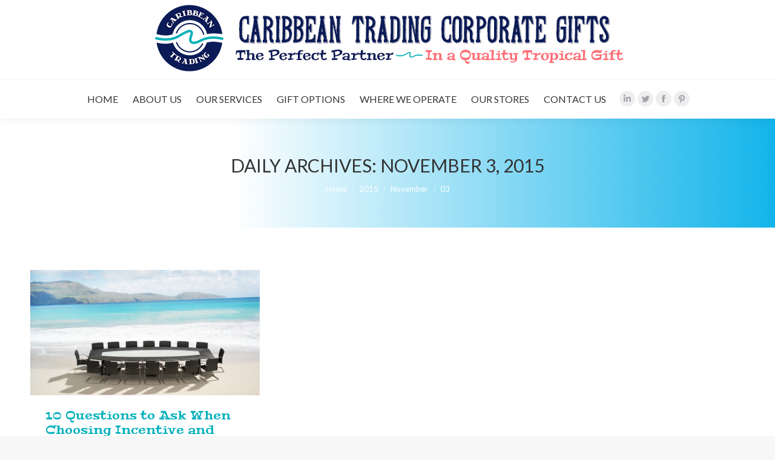

--- FILE ---
content_type: text/html; charset=UTF-8
request_url: https://caribbeantradingcorporategifts.com/2015/11/03/
body_size: 11122
content:
<!DOCTYPE html>
<!--[if !(IE 6) | !(IE 7) | !(IE 8)  ]><!-->
<html lang="en-US" class="no-js">
<!--<![endif]-->
<head>
	<meta charset="UTF-8" />
		<meta name="viewport" content="width=device-width, initial-scale=1, maximum-scale=1, user-scalable=0">
		<meta name="theme-color" content="#ff6c74"/>	<link rel="profile" href="https://gmpg.org/xfn/11" />
	        <script type="text/javascript">
            if (/Android|webOS|iPhone|iPad|iPod|BlackBerry|IEMobile|Opera Mini/i.test(navigator.userAgent)) {
                var originalAddEventListener = EventTarget.prototype.addEventListener,
                    oldWidth = window.innerWidth;

                EventTarget.prototype.addEventListener = function (eventName, eventHandler, useCapture) {
                    if (eventName === "resize") {
                        originalAddEventListener.call(this, eventName, function (event) {
                            if (oldWidth === window.innerWidth) {
                                return;
                            }
                            else if (oldWidth !== window.innerWidth) {
                                oldWidth = window.innerWidth;
                            }
                            if (eventHandler.handleEvent) {
                                eventHandler.handleEvent.call(this, event);
                            }
                            else {
                                eventHandler.call(this, event);
                            };
                        }, useCapture);
                    }
                    else {
                        originalAddEventListener.call(this, eventName, eventHandler, useCapture);
                    };
                };
            };
        </script>
		<meta name='robots' content='noindex, follow' />

	<!-- This site is optimized with the Yoast SEO plugin v17.9 - https://yoast.com/wordpress/plugins/seo/ -->
	<title>November 3, 2015 | Caribbean Trading Corporate Gifts</title>
	<meta property="og:locale" content="en_US" />
	<meta property="og:type" content="website" />
	<meta property="og:title" content="November 3, 2015 | Caribbean Trading Corporate Gifts" />
	<meta property="og:url" content="https://caribbeantradingcorporategifts.com/2015/11/03/" />
	<meta property="og:site_name" content="Caribbean Trading Corporate Gifts" />
	<meta name="twitter:card" content="summary" />
	<meta name="twitter:site" content="@CTCBusiness" />
	<script type="application/ld+json" class="yoast-schema-graph">{"@context":"https://schema.org","@graph":[{"@type":"Organization","@id":"https://caribbeantradingcorporategifts.com/#organization","name":"Caribbean Trading Company","url":"https://caribbeantradingcorporategifts.com/","sameAs":["https://www.facebook.com/CaribbeanTrading/","http://www.linkedin.com/company/caribbean-trading-company","https://www.pinterest.com/caribbeantradin/","https://twitter.com/CTCBusiness"],"logo":{"@type":"ImageObject","@id":"https://caribbeantradingcorporategifts.com/#logo","inLanguage":"en-US","url":"https://caribbeantradingcorporategifts.com/wp-content/uploads/2015/11/logo-new.jpg","contentUrl":"https://caribbeantradingcorporategifts.com/wp-content/uploads/2015/11/logo-new.jpg","width":826,"height":115,"caption":"Caribbean Trading Company"},"image":{"@id":"https://caribbeantradingcorporategifts.com/#logo"}},{"@type":"WebSite","@id":"https://caribbeantradingcorporategifts.com/#website","url":"https://caribbeantradingcorporategifts.com/","name":"Caribbean Trading Corporate Gifts","description":"","publisher":{"@id":"https://caribbeantradingcorporategifts.com/#organization"},"potentialAction":[{"@type":"SearchAction","target":{"@type":"EntryPoint","urlTemplate":"https://caribbeantradingcorporategifts.com/?s={search_term_string}"},"query-input":"required name=search_term_string"}],"inLanguage":"en-US"},{"@type":"CollectionPage","@id":"https://caribbeantradingcorporategifts.com/2015/11/03/#webpage","url":"https://caribbeantradingcorporategifts.com/2015/11/03/","name":"November 3, 2015 | Caribbean Trading Corporate Gifts","isPartOf":{"@id":"https://caribbeantradingcorporategifts.com/#website"},"breadcrumb":{"@id":"https://caribbeantradingcorporategifts.com/2015/11/03/#breadcrumb"},"inLanguage":"en-US","potentialAction":[{"@type":"ReadAction","target":["https://caribbeantradingcorporategifts.com/2015/11/03/"]}]},{"@type":"BreadcrumbList","@id":"https://caribbeantradingcorporategifts.com/2015/11/03/#breadcrumb","itemListElement":[{"@type":"ListItem","position":1,"name":"Home","item":"https://caribbeantradingcorporategifts.com/"},{"@type":"ListItem","position":2,"name":"Archives for November 3, 2015"}]}]}</script>
	<!-- / Yoast SEO plugin. -->


<script type='application/javascript'>console.log('PixelYourSite Free version 8.2.15');</script>
<link rel='dns-prefetch' href='//fonts.googleapis.com' />
<link rel='dns-prefetch' href='//s.w.org' />
<link rel="alternate" type="application/rss+xml" title="Caribbean Trading Corporate Gifts &raquo; Feed" href="https://caribbeantradingcorporategifts.com/feed/" />
<link rel="alternate" type="application/rss+xml" title="Caribbean Trading Corporate Gifts &raquo; Comments Feed" href="https://caribbeantradingcorporategifts.com/comments/feed/" />
		<script type="text/javascript">
			window._wpemojiSettings = {"baseUrl":"https:\/\/s.w.org\/images\/core\/emoji\/13.1.0\/72x72\/","ext":".png","svgUrl":"https:\/\/s.w.org\/images\/core\/emoji\/13.1.0\/svg\/","svgExt":".svg","source":{"concatemoji":"https:\/\/caribbeantradingcorporategifts.com\/wp-includes\/js\/wp-emoji-release.min.js?ver=5.8.12"}};
			!function(e,a,t){var n,r,o,i=a.createElement("canvas"),p=i.getContext&&i.getContext("2d");function s(e,t){var a=String.fromCharCode;p.clearRect(0,0,i.width,i.height),p.fillText(a.apply(this,e),0,0);e=i.toDataURL();return p.clearRect(0,0,i.width,i.height),p.fillText(a.apply(this,t),0,0),e===i.toDataURL()}function c(e){var t=a.createElement("script");t.src=e,t.defer=t.type="text/javascript",a.getElementsByTagName("head")[0].appendChild(t)}for(o=Array("flag","emoji"),t.supports={everything:!0,everythingExceptFlag:!0},r=0;r<o.length;r++)t.supports[o[r]]=function(e){if(!p||!p.fillText)return!1;switch(p.textBaseline="top",p.font="600 32px Arial",e){case"flag":return s([127987,65039,8205,9895,65039],[127987,65039,8203,9895,65039])?!1:!s([55356,56826,55356,56819],[55356,56826,8203,55356,56819])&&!s([55356,57332,56128,56423,56128,56418,56128,56421,56128,56430,56128,56423,56128,56447],[55356,57332,8203,56128,56423,8203,56128,56418,8203,56128,56421,8203,56128,56430,8203,56128,56423,8203,56128,56447]);case"emoji":return!s([10084,65039,8205,55357,56613],[10084,65039,8203,55357,56613])}return!1}(o[r]),t.supports.everything=t.supports.everything&&t.supports[o[r]],"flag"!==o[r]&&(t.supports.everythingExceptFlag=t.supports.everythingExceptFlag&&t.supports[o[r]]);t.supports.everythingExceptFlag=t.supports.everythingExceptFlag&&!t.supports.flag,t.DOMReady=!1,t.readyCallback=function(){t.DOMReady=!0},t.supports.everything||(n=function(){t.readyCallback()},a.addEventListener?(a.addEventListener("DOMContentLoaded",n,!1),e.addEventListener("load",n,!1)):(e.attachEvent("onload",n),a.attachEvent("onreadystatechange",function(){"complete"===a.readyState&&t.readyCallback()})),(n=t.source||{}).concatemoji?c(n.concatemoji):n.wpemoji&&n.twemoji&&(c(n.twemoji),c(n.wpemoji)))}(window,document,window._wpemojiSettings);
		</script>
		<style type="text/css">
img.wp-smiley,
img.emoji {
	display: inline !important;
	border: none !important;
	box-shadow: none !important;
	height: 1em !important;
	width: 1em !important;
	margin: 0 .07em !important;
	vertical-align: -0.1em !important;
	background: none !important;
	padding: 0 !important;
}
</style>
	<link rel='stylesheet' id='validate-engine-css-css'  href='https://caribbeantradingcorporategifts.com/wp-content/plugins/wysija-newsletters/css/validationEngine.jquery.css?ver=2.19' type='text/css' media='all' />
<link rel='stylesheet' id='wp-block-library-css'  href='https://caribbeantradingcorporategifts.com/wp-includes/css/dist/block-library/style.min.css?ver=5.8.12' type='text/css' media='all' />
<style id='wp-block-library-theme-inline-css' type='text/css'>
#start-resizable-editor-section{display:none}.wp-block-audio figcaption{color:#555;font-size:13px;text-align:center}.is-dark-theme .wp-block-audio figcaption{color:hsla(0,0%,100%,.65)}.wp-block-code{font-family:Menlo,Consolas,monaco,monospace;color:#1e1e1e;padding:.8em 1em;border:1px solid #ddd;border-radius:4px}.wp-block-embed figcaption{color:#555;font-size:13px;text-align:center}.is-dark-theme .wp-block-embed figcaption{color:hsla(0,0%,100%,.65)}.blocks-gallery-caption{color:#555;font-size:13px;text-align:center}.is-dark-theme .blocks-gallery-caption{color:hsla(0,0%,100%,.65)}.wp-block-image figcaption{color:#555;font-size:13px;text-align:center}.is-dark-theme .wp-block-image figcaption{color:hsla(0,0%,100%,.65)}.wp-block-pullquote{border-top:4px solid;border-bottom:4px solid;margin-bottom:1.75em;color:currentColor}.wp-block-pullquote__citation,.wp-block-pullquote cite,.wp-block-pullquote footer{color:currentColor;text-transform:uppercase;font-size:.8125em;font-style:normal}.wp-block-quote{border-left:.25em solid;margin:0 0 1.75em;padding-left:1em}.wp-block-quote cite,.wp-block-quote footer{color:currentColor;font-size:.8125em;position:relative;font-style:normal}.wp-block-quote.has-text-align-right{border-left:none;border-right:.25em solid;padding-left:0;padding-right:1em}.wp-block-quote.has-text-align-center{border:none;padding-left:0}.wp-block-quote.is-large,.wp-block-quote.is-style-large{border:none}.wp-block-search .wp-block-search__label{font-weight:700}.wp-block-group.has-background{padding:1.25em 2.375em;margin-top:0;margin-bottom:0}.wp-block-separator{border:none;border-bottom:2px solid;margin-left:auto;margin-right:auto;opacity:.4}.wp-block-separator:not(.is-style-wide):not(.is-style-dots){width:100px}.wp-block-separator.has-background:not(.is-style-dots){border-bottom:none;height:1px}.wp-block-separator.has-background:not(.is-style-wide):not(.is-style-dots){height:2px}.wp-block-table thead{border-bottom:3px solid}.wp-block-table tfoot{border-top:3px solid}.wp-block-table td,.wp-block-table th{padding:.5em;border:1px solid;word-break:normal}.wp-block-table figcaption{color:#555;font-size:13px;text-align:center}.is-dark-theme .wp-block-table figcaption{color:hsla(0,0%,100%,.65)}.wp-block-video figcaption{color:#555;font-size:13px;text-align:center}.is-dark-theme .wp-block-video figcaption{color:hsla(0,0%,100%,.65)}.wp-block-template-part.has-background{padding:1.25em 2.375em;margin-top:0;margin-bottom:0}#end-resizable-editor-section{display:none}
</style>
<link rel='stylesheet' id='contact-form-7-css'  href='https://caribbeantradingcorporategifts.com/wp-content/plugins/contact-form-7/includes/css/styles.css?ver=5.5.3' type='text/css' media='all' />
<style id='contact-form-7-inline-css' type='text/css'>
.wpcf7 .wpcf7-recaptcha iframe {margin-bottom: 0;}.wpcf7 .wpcf7-recaptcha[data-align="center"] > div {margin: 0 auto;}.wpcf7 .wpcf7-recaptcha[data-align="right"] > div {margin: 0 0 0 auto;}
</style>
<link rel='stylesheet' id='cf7msm_styles-css'  href='https://caribbeantradingcorporategifts.com/wp-content/plugins/contact-form-7-multi-step-module/resources/cf7msm.css?ver=4.1.9' type='text/css' media='all' />
<link rel='stylesheet' id='master-accordion-css'  href='https://caribbeantradingcorporategifts.com/wp-content/plugins/wp-awesome-faq/assets/css/master-accordion.css?ver=4.1.7' type='text/css' media='all' />
<link rel='stylesheet' id='wordpress-popular-posts-css-css'  href='https://caribbeantradingcorporategifts.com/wp-content/plugins/wordpress-popular-posts/assets/css/wpp.css?ver=5.5.1' type='text/css' media='all' />
<link rel='stylesheet' id='the7-Defaults-css'  href='https://caribbeantradingcorporategifts.com/wp-content/uploads/smile_fonts/Defaults/Defaults.css?ver=5.8.12' type='text/css' media='all' />
<link rel='stylesheet' id='dt-web-fonts-css'  href='https://fonts.googleapis.com/css?family=Roboto:400,500,600,700%7COpen+Sans:400,600,700%7CLato:400,600,700%7CCabin:400,600,700%7CPeralta:400,600,700' type='text/css' media='all' />
<link rel='stylesheet' id='dt-main-css'  href='https://caribbeantradingcorporategifts.com/wp-content/themes/dt-the7/css/main.min.css?ver=10.3.0' type='text/css' media='all' />
<link rel='stylesheet' id='the7-font-css'  href='https://caribbeantradingcorporategifts.com/wp-content/themes/dt-the7/fonts/icomoon-the7-font/icomoon-the7-font.min.css?ver=10.3.0' type='text/css' media='all' />
<link rel='stylesheet' id='the7-awesome-fonts-css'  href='https://caribbeantradingcorporategifts.com/wp-content/themes/dt-the7/fonts/FontAwesome/css/all.min.css?ver=10.3.0' type='text/css' media='all' />
<link rel='stylesheet' id='the7-awesome-fonts-back-css'  href='https://caribbeantradingcorporategifts.com/wp-content/themes/dt-the7/fonts/FontAwesome/back-compat.min.css?ver=10.3.0' type='text/css' media='all' />
<link rel='stylesheet' id='the7-custom-scrollbar-css'  href='https://caribbeantradingcorporategifts.com/wp-content/themes/dt-the7/lib/custom-scrollbar/custom-scrollbar.min.css?ver=10.3.0' type='text/css' media='all' />
<link rel='stylesheet' id='the7-wpbakery-css'  href='https://caribbeantradingcorporategifts.com/wp-content/themes/dt-the7/css/wpbakery.min.css?ver=10.3.0' type='text/css' media='all' />
<link rel='stylesheet' id='the7-core-css'  href='https://caribbeantradingcorporategifts.com/wp-content/plugins/dt-the7-core/assets/css/post-type.min.css?ver=2.5.8' type='text/css' media='all' />
<link rel='stylesheet' id='the7-css-vars-css'  href='https://caribbeantradingcorporategifts.com/wp-content/uploads/the7-css/css-vars.css?ver=c788eccc3f59' type='text/css' media='all' />
<link rel='stylesheet' id='dt-custom-css'  href='https://caribbeantradingcorporategifts.com/wp-content/uploads/the7-css/custom.css?ver=c788eccc3f59' type='text/css' media='all' />
<link rel='stylesheet' id='dt-media-css'  href='https://caribbeantradingcorporategifts.com/wp-content/uploads/the7-css/media.css?ver=c788eccc3f59' type='text/css' media='all' />
<link rel='stylesheet' id='the7-mega-menu-css'  href='https://caribbeantradingcorporategifts.com/wp-content/uploads/the7-css/mega-menu.css?ver=c788eccc3f59' type='text/css' media='all' />
<link rel='stylesheet' id='the7-elements-albums-portfolio-css'  href='https://caribbeantradingcorporategifts.com/wp-content/uploads/the7-css/the7-elements-albums-portfolio.css?ver=c788eccc3f59' type='text/css' media='all' />
<link rel='stylesheet' id='the7-elements-css'  href='https://caribbeantradingcorporategifts.com/wp-content/uploads/the7-css/post-type-dynamic.css?ver=c788eccc3f59' type='text/css' media='all' />
<link rel='stylesheet' id='style-css'  href='https://caribbeantradingcorporategifts.com/wp-content/themes/caribbean-gifts/style.css?ver=10.3.0' type='text/css' media='all' />
<link rel='stylesheet' id='the7-elementor-global-css'  href='https://caribbeantradingcorporategifts.com/wp-content/themes/dt-the7/css/compatibility/elementor/elementor-global.min.css?ver=10.3.0' type='text/css' media='all' />
<script type='text/javascript' src='https://caribbeantradingcorporategifts.com/wp-includes/js/jquery/jquery.min.js?ver=3.6.0' id='jquery-core-js'></script>
<script type='text/javascript' src='https://caribbeantradingcorporategifts.com/wp-includes/js/jquery/jquery-migrate.min.js?ver=3.3.2' id='jquery-migrate-js'></script>
<script type='text/javascript' src='https://caribbeantradingcorporategifts.com/wp-content/plugins/revslider/public/assets/js/rbtools.min.js?ver=6.5.12' async id='tp-tools-js'></script>
<script type='text/javascript' src='https://caribbeantradingcorporategifts.com/wp-content/plugins/revslider/public/assets/js/rs6.min.js?ver=6.5.12' async id='revmin-js'></script>
<script type='application/json' id='wpp-json'>
{"sampling_active":0,"sampling_rate":100,"ajax_url":"https:\/\/caribbeantradingcorporategifts.com\/wp-json\/wordpress-popular-posts\/v1\/popular-posts","api_url":"https:\/\/caribbeantradingcorporategifts.com\/wp-json\/wordpress-popular-posts","ID":0,"token":"4c5e148d47","lang":0,"debug":0}
</script>
<script type='text/javascript' src='https://caribbeantradingcorporategifts.com/wp-content/plugins/wordpress-popular-posts/assets/js/wpp.min.js?ver=5.5.1' id='wpp-js-js'></script>
<script type='text/javascript' src='https://caribbeantradingcorporategifts.com/wp-content/plugins/pixelyoursite/dist/scripts/jquery.bind-first-0.2.3.min.js?ver=5.8.12' id='jquery-bind-first-js'></script>
<script type='text/javascript' src='https://caribbeantradingcorporategifts.com/wp-content/plugins/pixelyoursite/dist/scripts/js.cookie-2.1.3.min.js?ver=2.1.3' id='js-cookie-js'></script>
<script type='text/javascript' id='pys-js-extra'>
/* <![CDATA[ */
var pysOptions = {"staticEvents":{"facebook":{"init_event":[{"delay":0,"type":"static","name":"PageView","pixelIds":["723983217779163"],"params":{"post_category":"Corporate Gift Industry News","page_title":"10 Questions to Ask When Choosing Incentive and Corporate Giveaways Supplier","post_type":"post","post_id":1266,"plugin":"PixelYourSite","user_role":"guest","event_url":"caribbeantradingcorporategifts.com\/2015\/11\/03\/"},"e_id":"init_event","ids":[],"hasTimeWindow":false,"timeWindow":0,"eventID":"","woo_order":"","edd_order":""}]}},"dynamicEvents":{"signal_form":{"facebook":{"delay":0,"type":"dyn","name":"Signal","pixelIds":["723983217779163"],"params":{"event_action":"Form","page_title":"10 Questions to Ask When Choosing Incentive and Corporate Giveaways Supplier","post_type":"post","post_id":1266,"plugin":"PixelYourSite","user_role":"guest","event_url":"caribbeantradingcorporategifts.com\/2015\/11\/03\/"},"e_id":"signal_form","ids":[],"hasTimeWindow":false,"timeWindow":0,"eventID":"","woo_order":"","edd_order":""}},"signal_download":{"facebook":{"delay":0,"type":"dyn","name":"Signal","extensions":["doc","exe","js","pdf","ppt","tgz","zip","xls"],"pixelIds":["723983217779163"],"params":{"event_action":"Download","page_title":"10 Questions to Ask When Choosing Incentive and Corporate Giveaways Supplier","post_type":"post","post_id":1266,"plugin":"PixelYourSite","user_role":"guest","event_url":"caribbeantradingcorporategifts.com\/2015\/11\/03\/"},"e_id":"signal_download","ids":[],"hasTimeWindow":false,"timeWindow":0,"eventID":"","woo_order":"","edd_order":""}},"signal_comment":{"facebook":{"delay":0,"type":"dyn","name":"Signal","pixelIds":["723983217779163"],"params":{"event_action":"Comment","page_title":"10 Questions to Ask When Choosing Incentive and Corporate Giveaways Supplier","post_type":"post","post_id":1266,"plugin":"PixelYourSite","user_role":"guest","event_url":"caribbeantradingcorporategifts.com\/2015\/11\/03\/"},"e_id":"signal_comment","ids":[],"hasTimeWindow":false,"timeWindow":0,"eventID":"","woo_order":"","edd_order":""}}},"triggerEvents":[],"triggerEventTypes":[],"facebook":{"pixelIds":["723983217779163"],"advancedMatching":[],"removeMetadata":false,"contentParams":{"post_type":"post","post_id":1266,"content_name":"10 Questions to Ask When Choosing Incentive and Corporate Giveaways Supplier","tags":"","categories":"Corporate Gift Industry News"},"commentEventEnabled":true,"wooVariableAsSimple":false,"downloadEnabled":true,"formEventEnabled":true,"ajaxForServerEvent":true,"serverApiEnabled":false,"wooCRSendFromServer":false},"debug":"","siteUrl":"https:\/\/caribbeantradingcorporategifts.com","ajaxUrl":"https:\/\/caribbeantradingcorporategifts.com\/wp-admin\/admin-ajax.php","enable_remove_download_url_param":"1","gdpr":{"ajax_enabled":false,"all_disabled_by_api":false,"facebook_disabled_by_api":false,"analytics_disabled_by_api":false,"google_ads_disabled_by_api":false,"pinterest_disabled_by_api":false,"bing_disabled_by_api":false,"facebook_prior_consent_enabled":false,"analytics_prior_consent_enabled":true,"google_ads_prior_consent_enabled":null,"pinterest_prior_consent_enabled":true,"bing_prior_consent_enabled":true,"cookiebot_integration_enabled":false,"cookiebot_facebook_consent_category":"marketing","cookiebot_analytics_consent_category":"statistics","cookiebot_google_ads_consent_category":null,"cookiebot_pinterest_consent_category":"marketing","cookiebot_bing_consent_category":"marketing","consent_magic_integration_enabled":false,"real_cookie_banner_integration_enabled":false,"cookie_notice_integration_enabled":false,"cookie_law_info_integration_enabled":false},"edd":{"enabled":false},"woo":{"enabled":false}};
/* ]]> */
</script>
<script type='text/javascript' src='https://caribbeantradingcorporategifts.com/wp-content/plugins/pixelyoursite/dist/scripts/public.js?ver=8.2.15' id='pys-js'></script>
<script type='text/javascript' id='dt-above-fold-js-extra'>
/* <![CDATA[ */
var dtLocal = {"themeUrl":"https:\/\/caribbeantradingcorporategifts.com\/wp-content\/themes\/dt-the7","passText":"To view this protected post, enter the password below:","moreButtonText":{"loading":"Loading...","loadMore":"Load more"},"postID":"1266","ajaxurl":"https:\/\/caribbeantradingcorporategifts.com\/wp-admin\/admin-ajax.php","REST":{"baseUrl":"https:\/\/caribbeantradingcorporategifts.com\/wp-json\/the7\/v1","endpoints":{"sendMail":"\/send-mail"}},"contactMessages":{"required":"One or more fields have an error. Please check and try again.","terms":"Please accept the privacy policy.","fillTheCaptchaError":"Please, fill the captcha."},"captchaSiteKey":"","ajaxNonce":"0ff6aa1311","pageData":{"type":"archive","template":"archive","layout":"masonry"},"themeSettings":{"smoothScroll":"off","lazyLoading":false,"accentColor":{"mode":"solid","color":"#ff6c74"},"desktopHeader":{"height":180},"ToggleCaptionEnabled":"disabled","ToggleCaption":"Navigation","floatingHeader":{"showAfter":94,"showMenu":true,"height":60,"logo":{"showLogo":true,"html":"<img class=\" preload-me\" src=\"https:\/\/caribbeantradingcorporategifts.com\/wp-content\/uploads\/2021\/04\/Drop-Down-Logo-1.jpg\" srcset=\"https:\/\/caribbeantradingcorporategifts.com\/wp-content\/uploads\/2021\/04\/Drop-Down-Logo-1.jpg 170w\" width=\"170\" height=\"168\"   sizes=\"170px\" alt=\"Caribbean Trading Corporate Gifts\" \/>","url":"https:\/\/caribbeantradingcorporategifts.com\/"}},"topLine":{"floatingTopLine":{"logo":{"showLogo":false,"html":""}}},"mobileHeader":{"firstSwitchPoint":990,"secondSwitchPoint":778,"firstSwitchPointHeight":90,"secondSwitchPointHeight":60,"mobileToggleCaptionEnabled":"disabled","mobileToggleCaption":"Menu"},"stickyMobileHeaderFirstSwitch":{"logo":{"html":"<img class=\" preload-me\" src=\"https:\/\/caribbeantradingcorporategifts.com\/wp-content\/uploads\/2021\/04\/Top-Logo-and-banner2.jpg\" srcset=\"https:\/\/caribbeantradingcorporategifts.com\/wp-content\/uploads\/2021\/04\/Top-Logo-and-banner2.jpg 793w\" width=\"793\" height=\"126\"   sizes=\"793px\" alt=\"Caribbean Trading Corporate Gifts\" \/>"}},"stickyMobileHeaderSecondSwitch":{"logo":{"html":"<img class=\" preload-me\" src=\"https:\/\/caribbeantradingcorporategifts.com\/wp-content\/uploads\/2021\/04\/Top-Logo-and-banner2.jpg\" srcset=\"https:\/\/caribbeantradingcorporategifts.com\/wp-content\/uploads\/2021\/04\/Top-Logo-and-banner2.jpg 793w\" width=\"793\" height=\"126\"   sizes=\"793px\" alt=\"Caribbean Trading Corporate Gifts\" \/>"}},"content":{"textColor":"#0b1b57","headerColor":"#02b0bb"},"sidebar":{"switchPoint":990},"boxedWidth":"1340px","stripes":{"stripe1":{"textColor":"#787d85","headerColor":"#3b3f4a"},"stripe2":{"textColor":"#8b9199","headerColor":"#ffffff"},"stripe3":{"textColor":"#ffffff","headerColor":"#ffffff"}}},"VCMobileScreenWidth":"768","elementor":{"settings":{"container_width":1140}}};
var dtShare = {"shareButtonText":{"facebook":"Share on Facebook","twitter":"Tweet","pinterest":"Pin it","linkedin":"Share on Linkedin","whatsapp":"Share on Whatsapp"},"overlayOpacity":"85"};
/* ]]> */
</script>
<script type='text/javascript' src='https://caribbeantradingcorporategifts.com/wp-content/themes/dt-the7/js/above-the-fold.min.js?ver=10.3.0' id='dt-above-fold-js'></script>
<link rel="EditURI" type="application/rsd+xml" title="RSD" href="https://caribbeantradingcorporategifts.com/xmlrpc.php?rsd" />
<link rel="wlwmanifest" type="application/wlwmanifest+xml" href="https://caribbeantradingcorporategifts.com/wp-includes/wlwmanifest.xml" /> 
<meta name="generator" content="WordPress 5.8.12" />
            <style id="wpp-loading-animation-styles">@-webkit-keyframes bgslide{from{background-position-x:0}to{background-position-x:-200%}}@keyframes bgslide{from{background-position-x:0}to{background-position-x:-200%}}.wpp-widget-placeholder,.wpp-widget-block-placeholder{margin:0 auto;width:60px;height:3px;background:#dd3737;background:linear-gradient(90deg,#dd3737 0%,#571313 10%,#dd3737 100%);background-size:200% auto;border-radius:3px;-webkit-animation:bgslide 1s infinite linear;animation:bgslide 1s infinite linear}</style>
            <meta name="generator" content="Powered by WPBakery Page Builder - drag and drop page builder for WordPress."/>
<meta name="generator" content="Powered by Slider Revolution 6.5.12 - responsive, Mobile-Friendly Slider Plugin for WordPress with comfortable drag and drop interface." />
<link rel="icon" href="https://caribbeantradingcorporategifts.com/wp-content/uploads/2021/04/favicon16.png" type="image/png" sizes="16x16"/><link rel="icon" href="https://caribbeantradingcorporategifts.com/wp-content/uploads/2021/04/favicon32.png" type="image/png" sizes="32x32"/><script>function setREVStartSize(e){
			//window.requestAnimationFrame(function() {
				window.RSIW = window.RSIW===undefined ? window.innerWidth : window.RSIW;
				window.RSIH = window.RSIH===undefined ? window.innerHeight : window.RSIH;
				try {
					var pw = document.getElementById(e.c).parentNode.offsetWidth,
						newh;
					pw = pw===0 || isNaN(pw) ? window.RSIW : pw;
					e.tabw = e.tabw===undefined ? 0 : parseInt(e.tabw);
					e.thumbw = e.thumbw===undefined ? 0 : parseInt(e.thumbw);
					e.tabh = e.tabh===undefined ? 0 : parseInt(e.tabh);
					e.thumbh = e.thumbh===undefined ? 0 : parseInt(e.thumbh);
					e.tabhide = e.tabhide===undefined ? 0 : parseInt(e.tabhide);
					e.thumbhide = e.thumbhide===undefined ? 0 : parseInt(e.thumbhide);
					e.mh = e.mh===undefined || e.mh=="" || e.mh==="auto" ? 0 : parseInt(e.mh,0);
					if(e.layout==="fullscreen" || e.l==="fullscreen")
						newh = Math.max(e.mh,window.RSIH);
					else{
						e.gw = Array.isArray(e.gw) ? e.gw : [e.gw];
						for (var i in e.rl) if (e.gw[i]===undefined || e.gw[i]===0) e.gw[i] = e.gw[i-1];
						e.gh = e.el===undefined || e.el==="" || (Array.isArray(e.el) && e.el.length==0)? e.gh : e.el;
						e.gh = Array.isArray(e.gh) ? e.gh : [e.gh];
						for (var i in e.rl) if (e.gh[i]===undefined || e.gh[i]===0) e.gh[i] = e.gh[i-1];
											
						var nl = new Array(e.rl.length),
							ix = 0,
							sl;
						e.tabw = e.tabhide>=pw ? 0 : e.tabw;
						e.thumbw = e.thumbhide>=pw ? 0 : e.thumbw;
						e.tabh = e.tabhide>=pw ? 0 : e.tabh;
						e.thumbh = e.thumbhide>=pw ? 0 : e.thumbh;
						for (var i in e.rl) nl[i] = e.rl[i]<window.RSIW ? 0 : e.rl[i];
						sl = nl[0];
						for (var i in nl) if (sl>nl[i] && nl[i]>0) { sl = nl[i]; ix=i;}
						var m = pw>(e.gw[ix]+e.tabw+e.thumbw) ? 1 : (pw-(e.tabw+e.thumbw)) / (e.gw[ix]);
						newh =  (e.gh[ix] * m) + (e.tabh + e.thumbh);
					}
					var el = document.getElementById(e.c);
					if (el!==null && el) el.style.height = newh+"px";
					el = document.getElementById(e.c+"_wrapper");
					if (el!==null && el) {
						el.style.height = newh+"px";
						el.style.display = "block";
					}
				} catch(e){
					console.log("Failure at Presize of Slider:" + e)
				}
			//});
		  };</script>
<noscript><style> .wpb_animate_when_almost_visible { opacity: 1; }</style></noscript></head>
<body id="the7-body" class="archive date wp-embed-responsive the7-core-ver-2.5.8 do-etfw master-accordion layout-masonry description-under-image dt-responsive-on right-mobile-menu-close-icon ouside-menu-close-icon mobile-hamburger-close-bg-enable mobile-hamburger-close-bg-hover-enable  fade-medium-mobile-menu-close-icon fade-medium-menu-close-icon srcset-enabled btn-flat custom-btn-color custom-btn-hover-color phantom-fade phantom-shadow-decoration phantom-custom-logo-on floating-mobile-menu-icon top-header first-switch-logo-left first-switch-menu-right second-switch-logo-left second-switch-menu-right right-mobile-menu layzr-loading-on no-avatars popup-message-style dt-fa-compatibility the7-ver-10.3.0 wpb-js-composer js-comp-ver-6.8.0 vc_responsive elementor-default elementor-kit-3758">
<!-- The7 10.3.0 -->

<div id="page" >
	<a class="skip-link screen-reader-text" href="#content">Skip to content</a>

<div class="masthead classic-header center full-width-line logo-center widgets full-height shadow-decoration shadow-mobile-header-decoration small-mobile-menu-icon mobile-menu-icon-bg-on mobile-menu-icon-hover-bg-on dt-parent-menu-clickable show-sub-menu-on-hover"  role="banner">

	<div class="top-bar line-content top-bar-empty">
	<div class="top-bar-bg" ></div>
	<div class="mini-widgets left-widgets"></div><div class="mini-widgets right-widgets"></div></div>

	<header class="header-bar">

		<div class="branding">
	<div id="site-title" class="assistive-text">Caribbean Trading Corporate Gifts</div>
	<div id="site-description" class="assistive-text"></div>
	<a class="" href="https://caribbeantradingcorporategifts.com/"><img class=" preload-me" src="https://caribbeantradingcorporategifts.com/wp-content/uploads/2021/04/Top-Logo-and-banner2.jpg" srcset="https://caribbeantradingcorporategifts.com/wp-content/uploads/2021/04/Top-Logo-and-banner2.jpg 793w" width="793" height="126"   sizes="793px" alt="Caribbean Trading Corporate Gifts" /></a><div class="mini-widgets"></div><div class="mini-widgets"></div></div>

		<nav class="navigation">

			<ul id="primary-menu" class="main-nav underline-decoration from-centre-line outside-item-remove-margin" role="menubar"><li class="menu-item menu-item-type-custom menu-item-object-custom menu-item-home menu-item-2065 first depth-0" role="presentation"><a href='https://caribbeantradingcorporategifts.com/' data-level='1' role="menuitem"><span class="menu-item-text"><span class="menu-text">Home</span></span></a></li> <li class="menu-item menu-item-type-post_type menu-item-object-page menu-item-2246 depth-0" role="presentation"><a href='https://caribbeantradingcorporategifts.com/about-us/' data-level='1' role="menuitem"><span class="menu-item-text"><span class="menu-text">About Us</span></span></a></li> <li class="menu-item menu-item-type-post_type menu-item-object-page menu-item-has-children menu-item-23 has-children depth-0" role="presentation"><a href='https://caribbeantradingcorporategifts.com/our-services-corporate-gifts-suppliers/' data-level='1' role="menuitem"><span class="menu-item-text"><span class="menu-text">Our Services</span></span></a><ul class="sub-nav hover-style-bg level-arrows-on" role="menubar"><li class="menu-item menu-item-type-post_type menu-item-object-page menu-item-2136 first depth-1" role="presentation"><a href='https://caribbeantradingcorporategifts.com/our-services-corporate-gifts-suppliers/' data-level='2' role="menuitem"><span class="menu-item-text"><span class="menu-text">Our Services</span></span></a></li> <li class="menu-item menu-item-type-post_type menu-item-object-page menu-item-763 depth-1" role="presentation"><a href='https://caribbeantradingcorporategifts.com/our-services-corporate-gifts-suppliers/faq-2/' data-level='2' role="menuitem"><span class="menu-item-text"><span class="menu-text">FAQ</span></span></a></li> <li class="menu-item menu-item-type-post_type menu-item-object-page menu-item-194 depth-1" role="presentation"><a href='https://caribbeantradingcorporategifts.com/our-services-corporate-gifts-suppliers/testimonial-2-gift-and-premium-company/' data-level='2' role="menuitem"><span class="menu-item-text"><span class="menu-text">Testimonials</span></span></a></li> </ul></li> <li class="menu-item menu-item-type-custom menu-item-object-custom menu-item-has-children menu-item-158 has-children depth-0" role="presentation"><a data-level='1' role="menuitem"><span class="menu-item-text"><span class="menu-text">Gift options</span></span></a><ul class="sub-nav hover-style-bg level-arrows-on" role="menubar"><li class="menu-item menu-item-type-post_type menu-item-object-dt_portfolio menu-item-2068 first depth-1" role="presentation"><a href='https://caribbeantradingcorporategifts.com/project/before-the-trip-teaser-gifts-corporate-promotions/' data-level='2' role="menuitem"><span class="menu-item-text"><span class="menu-text">Before the trip</span></span></a></li> <li class="menu-item menu-item-type-post_type menu-item-object-dt_portfolio menu-item-2067 depth-1" role="presentation"><a href='https://caribbeantradingcorporategifts.com/project/during-the-meeting-corporate-event-giveaways/' data-level='2' role="menuitem"><span class="menu-item-text"><span class="menu-text">During The Meeting</span></span></a></li> <li class="menu-item menu-item-type-post_type menu-item-object-dt_portfolio menu-item-2066 depth-1" role="presentation"><a href='https://caribbeantradingcorporategifts.com/project/after-the-meeting-employee-appreciation-gifts/' data-level='2' role="menuitem"><span class="menu-item-text"><span class="menu-text">After the Meeting</span></span></a></li> <li class="menu-item menu-item-type-post_type menu-item-object-dt_portfolio menu-item-2332 depth-1" role="presentation"><a href='https://caribbeantradingcorporategifts.com/project/interactive-gift-events-corporate-gifting-experiences/' data-level='2' role="menuitem"><span class="menu-item-text"><span class="menu-text">Interactive Gift Events</span></span></a></li> <li class="menu-item menu-item-type-post_type menu-item-object-dt_portfolio menu-item-2369 depth-1" role="presentation"><a href='https://caribbeantradingcorporategifts.com/project/caribbean-trading-brand-exclusive-corporate-gifts/' data-level='2' role="menuitem"><span class="menu-item-text"><span class="menu-text">Caribbean Trading Brand Exclusives</span></span></a></li> <li class="menu-item menu-item-type-post_type menu-item-object-dt_portfolio menu-item-2368 depth-1" role="presentation"><a href='https://caribbeantradingcorporategifts.com/project/personalized-logod-gifts-promotional-products-supplier/' data-level='2' role="menuitem"><span class="menu-item-text"><span class="menu-text">Personalized and Logo’d Gifts</span></span></a></li> </ul></li> <li class="menu-item menu-item-type-post_type menu-item-object-page menu-item-has-children menu-item-2802 has-children depth-0" role="presentation"><a href='https://caribbeantradingcorporategifts.com/where-we-operate-corporate-gift-ideas-for-employees/' data-level='1' role="menuitem"><span class="menu-item-text"><span class="menu-text">Where We Operate</span></span></a><ul class="sub-nav hover-style-bg level-arrows-on" role="menubar"><li class="menu-item menu-item-type-post_type menu-item-object-dt_portfolio menu-item-2416 first depth-1" role="presentation"><a href='https://caribbeantradingcorporategifts.com/project/aruba-corporate-gifts/' data-level='2' role="menuitem"><span class="menu-item-text"><span class="menu-text">Aruba</span></span></a></li> <li class="menu-item menu-item-type-post_type menu-item-object-dt_portfolio menu-item-2503 depth-1" role="presentation"><a href='https://caribbeantradingcorporategifts.com/project/bahamas-corporate-gifts/' data-level='2' role="menuitem"><span class="menu-item-text"><span class="menu-text">Bahamas</span></span></a></li> <li class="menu-item menu-item-type-post_type menu-item-object-dt_portfolio menu-item-2504 depth-1" role="presentation"><a href='https://caribbeantradingcorporategifts.com/project/british-virgin-islands-corproate-gifts/' data-level='2' role="menuitem"><span class="menu-item-text"><span class="menu-text">British Virgin Islands</span></span></a></li> <li class="menu-item menu-item-type-post_type menu-item-object-dt_portfolio menu-item-2505 depth-1" role="presentation"><a href='https://caribbeantradingcorporategifts.com/project/caribbean-cruises-corporate-gifts/' data-level='2' role="menuitem"><span class="menu-item-text"><span class="menu-text">Caribbean Cruises</span></span></a></li> <li class="menu-item menu-item-type-post_type menu-item-object-dt_portfolio menu-item-2506 depth-1" role="presentation"><a href='https://caribbeantradingcorporategifts.com/project/cayman-islands-corporate-gifts/' data-level='2' role="menuitem"><span class="menu-item-text"><span class="menu-text">Cayman Islands</span></span></a></li> <li class="menu-item menu-item-type-post_type menu-item-object-dt_portfolio menu-item-2507 depth-1" role="presentation"><a href='https://caribbeantradingcorporategifts.com/project/costa-rica-corproate-gifts/' data-level='2' role="menuitem"><span class="menu-item-text"><span class="menu-text">Costa Rica</span></span></a></li> <li class="menu-item menu-item-type-post_type menu-item-object-dt_portfolio menu-item-2508 depth-1" role="presentation"><a href='https://caribbeantradingcorporategifts.com/project/dominican-republic-corporate-gifts/' data-level='2' role="menuitem"><span class="menu-item-text"><span class="menu-text">Dominican Republic</span></span></a></li> <li class="menu-item menu-item-type-post_type menu-item-object-dt_portfolio menu-item-2509 depth-1" role="presentation"><a href='https://caribbeantradingcorporategifts.com/project/florida-corporate-gifts/' data-level='2' role="menuitem"><span class="menu-item-text"><span class="menu-text">Florida</span></span></a></li> <li class="menu-item menu-item-type-post_type menu-item-object-dt_portfolio menu-item-2510 depth-1" role="presentation"><a href='https://caribbeantradingcorporategifts.com/project/jamaica-corporate-gifts/' data-level='2' role="menuitem"><span class="menu-item-text"><span class="menu-text">Jamaica</span></span></a></li> <li class="menu-item menu-item-type-post_type menu-item-object-dt_portfolio menu-item-2511 depth-1" role="presentation"><a href='https://caribbeantradingcorporategifts.com/project/mexico-corporate-gifts/' data-level='2' role="menuitem"><span class="menu-item-text"><span class="menu-text">Mexico</span></span></a></li> <li class="menu-item menu-item-type-post_type menu-item-object-dt_portfolio menu-item-2512 depth-1" role="presentation"><a href='https://caribbeantradingcorporategifts.com/project/puerto-rico-corporate-gifts/' data-level='2' role="menuitem"><span class="menu-item-text"><span class="menu-text">Puerto Rico</span></span></a></li> <li class="menu-item menu-item-type-post_type menu-item-object-dt_portfolio menu-item-2513 depth-1" role="presentation"><a href='https://caribbeantradingcorporategifts.com/project/st-kitts-corporate-gifts/' data-level='2' role="menuitem"><span class="menu-item-text"><span class="menu-text">St Kitts</span></span></a></li> <li class="menu-item menu-item-type-post_type menu-item-object-dt_portfolio menu-item-2514 depth-1" role="presentation"><a href='https://caribbeantradingcorporategifts.com/project/st-lucia-corporate-gifts/' data-level='2' role="menuitem"><span class="menu-item-text"><span class="menu-text">St Lucia</span></span></a></li> <li class="menu-item menu-item-type-post_type menu-item-object-dt_portfolio menu-item-2515 depth-1" role="presentation"><a href='https://caribbeantradingcorporategifts.com/project/st-maarten-corporate-gifts/' data-level='2' role="menuitem"><span class="menu-item-text"><span class="menu-text">St Maarten</span></span></a></li> <li class="menu-item menu-item-type-post_type menu-item-object-dt_portfolio menu-item-2516 depth-1" role="presentation"><a href='https://caribbeantradingcorporategifts.com/project/turks-and-caicos-corporate-gifts/' data-level='2' role="menuitem"><span class="menu-item-text"><span class="menu-text">Turks and Caicos</span></span></a></li> <li class="menu-item menu-item-type-post_type menu-item-object-dt_portfolio menu-item-2517 depth-1" role="presentation"><a href='https://caribbeantradingcorporategifts.com/project/us-virgin-islands-corporate-gifts/' data-level='2' role="menuitem"><span class="menu-item-text"><span class="menu-text">U.S. Virgin Islands</span></span></a></li> <li class="menu-item menu-item-type-post_type menu-item-object-dt_portfolio menu-item-2518 depth-1" role="presentation"><a href='https://caribbeantradingcorporategifts.com/project/vieques-corporate-gifts/' data-level='2' role="menuitem"><span class="menu-item-text"><span class="menu-text">Vieques</span></span></a></li> </ul></li> <li class="menu-item menu-item-type-post_type menu-item-object-page menu-item-has-children menu-item-2315 has-children depth-0" role="presentation"><a href='https://caribbeantradingcorporategifts.com/our-stores-puerto-rico-souvenir-shops/' data-level='1' role="menuitem"><span class="menu-item-text"><span class="menu-text">Our Stores</span></span></a><ul class="sub-nav hover-style-bg level-arrows-on" role="menubar"><li class="menu-item menu-item-type-post_type menu-item-object-page menu-item-2634 first depth-1" role="presentation"><a href='https://caribbeantradingcorporategifts.com/our-stores-puerto-rico-souvenir-shops/el-yunque-national-forest-corporate-gifts/' data-level='2' role="menuitem"><span class="menu-item-text"><span class="menu-text">El Yunque</span></span></a></li> <li class="menu-item menu-item-type-post_type menu-item-object-page menu-item-2680 depth-1" role="presentation"><a href='https://caribbeantradingcorporategifts.com/our-stores-puerto-rico-souvenir-shops/palomino-island-el-conquistador-resort/' data-level='2' role="menuitem"><span class="menu-item-text"><span class="menu-text">Palomino Island</span></span></a></li> <li class="menu-item menu-item-type-post_type menu-item-object-page menu-item-2679 depth-1" role="presentation"><a href='https://caribbeantradingcorporategifts.com/our-stores-puerto-rico-souvenir-shops/rincon/' data-level='2' role="menuitem"><span class="menu-item-text"><span class="menu-text">Rincón</span></span></a></li> <li class="menu-item menu-item-type-custom menu-item-object-custom menu-item-2314 depth-1" role="presentation"><a href='https://caribbeantrading.com/' data-level='2' role="menuitem"><span class="menu-item-text"><span class="menu-text">Shop Online</span></span></a></li> </ul></li> <li class="menu-item menu-item-type-post_type menu-item-object-page menu-item-20 last depth-0" role="presentation"><a href='https://caribbeantradingcorporategifts.com/contact-us-corporate-gift-idea/' data-level='1' role="menuitem"><span class="menu-item-text"><span class="menu-text">Contact Us</span></span></a></li> </ul>
			<div class="mini-widgets"><div class="soc-ico show-on-desktop in-menu-first-switch in-menu-second-switch custom-bg disabled-border border-off hover-accent-bg hover-disabled-border  hover-border-off"><a title="Linkedin page opens in new window" href="https://www.linkedin.com/company/1980313?trk=tyah&amp;trkInfo=clickedVertical%3Acompany%2CclickedEntityId%3A1980313%2Cidx%3A2-1-2%2CtarId%3A1442859025573%2Ctas%3Acaribbean%20trading" target="_blank" class="linkedin"><span class="soc-font-icon"></span><span class="screen-reader-text">Linkedin page opens in new window</span></a><a title="Twitter page opens in new window" href="https://twitter.com/CTCBusiness" target="_blank" class="twitter"><span class="soc-font-icon"></span><span class="screen-reader-text">Twitter page opens in new window</span></a><a title="Facebook page opens in new window" href="https://www.facebook.com/CaribbeanTrading" target="_blank" class="facebook"><span class="soc-font-icon"></span><span class="screen-reader-text">Facebook page opens in new window</span></a><a title="Pinterest page opens in new window" href="https://www.pinterest.com/caribbeantradin/" target="_blank" class="pinterest"><span class="soc-font-icon"></span><span class="screen-reader-text">Pinterest page opens in new window</span></a></div></div>
		</nav>

	</header>

</div>
<div class="dt-mobile-header mobile-menu-show-divider">
	<div class="dt-close-mobile-menu-icon"><div class="close-line-wrap"><span class="close-line"></span><span class="close-line"></span><span class="close-line"></span></div></div>	<ul id="mobile-menu" class="mobile-main-nav" role="menubar">
		<li class="menu-item menu-item-type-custom menu-item-object-custom menu-item-home menu-item-2065 first depth-0" role="presentation"><a href='https://caribbeantradingcorporategifts.com/' data-level='1' role="menuitem"><span class="menu-item-text"><span class="menu-text">Home</span></span></a></li> <li class="menu-item menu-item-type-post_type menu-item-object-page menu-item-2246 depth-0" role="presentation"><a href='https://caribbeantradingcorporategifts.com/about-us/' data-level='1' role="menuitem"><span class="menu-item-text"><span class="menu-text">About Us</span></span></a></li> <li class="menu-item menu-item-type-post_type menu-item-object-page menu-item-has-children menu-item-23 has-children depth-0" role="presentation"><a href='https://caribbeantradingcorporategifts.com/our-services-corporate-gifts-suppliers/' data-level='1' role="menuitem"><span class="menu-item-text"><span class="menu-text">Our Services</span></span></a><ul class="sub-nav hover-style-bg level-arrows-on" role="menubar"><li class="menu-item menu-item-type-post_type menu-item-object-page menu-item-2136 first depth-1" role="presentation"><a href='https://caribbeantradingcorporategifts.com/our-services-corporate-gifts-suppliers/' data-level='2' role="menuitem"><span class="menu-item-text"><span class="menu-text">Our Services</span></span></a></li> <li class="menu-item menu-item-type-post_type menu-item-object-page menu-item-763 depth-1" role="presentation"><a href='https://caribbeantradingcorporategifts.com/our-services-corporate-gifts-suppliers/faq-2/' data-level='2' role="menuitem"><span class="menu-item-text"><span class="menu-text">FAQ</span></span></a></li> <li class="menu-item menu-item-type-post_type menu-item-object-page menu-item-194 depth-1" role="presentation"><a href='https://caribbeantradingcorporategifts.com/our-services-corporate-gifts-suppliers/testimonial-2-gift-and-premium-company/' data-level='2' role="menuitem"><span class="menu-item-text"><span class="menu-text">Testimonials</span></span></a></li> </ul></li> <li class="menu-item menu-item-type-custom menu-item-object-custom menu-item-has-children menu-item-158 has-children depth-0" role="presentation"><a data-level='1' role="menuitem"><span class="menu-item-text"><span class="menu-text">Gift options</span></span></a><ul class="sub-nav hover-style-bg level-arrows-on" role="menubar"><li class="menu-item menu-item-type-post_type menu-item-object-dt_portfolio menu-item-2068 first depth-1" role="presentation"><a href='https://caribbeantradingcorporategifts.com/project/before-the-trip-teaser-gifts-corporate-promotions/' data-level='2' role="menuitem"><span class="menu-item-text"><span class="menu-text">Before the trip</span></span></a></li> <li class="menu-item menu-item-type-post_type menu-item-object-dt_portfolio menu-item-2067 depth-1" role="presentation"><a href='https://caribbeantradingcorporategifts.com/project/during-the-meeting-corporate-event-giveaways/' data-level='2' role="menuitem"><span class="menu-item-text"><span class="menu-text">During The Meeting</span></span></a></li> <li class="menu-item menu-item-type-post_type menu-item-object-dt_portfolio menu-item-2066 depth-1" role="presentation"><a href='https://caribbeantradingcorporategifts.com/project/after-the-meeting-employee-appreciation-gifts/' data-level='2' role="menuitem"><span class="menu-item-text"><span class="menu-text">After the Meeting</span></span></a></li> <li class="menu-item menu-item-type-post_type menu-item-object-dt_portfolio menu-item-2332 depth-1" role="presentation"><a href='https://caribbeantradingcorporategifts.com/project/interactive-gift-events-corporate-gifting-experiences/' data-level='2' role="menuitem"><span class="menu-item-text"><span class="menu-text">Interactive Gift Events</span></span></a></li> <li class="menu-item menu-item-type-post_type menu-item-object-dt_portfolio menu-item-2369 depth-1" role="presentation"><a href='https://caribbeantradingcorporategifts.com/project/caribbean-trading-brand-exclusive-corporate-gifts/' data-level='2' role="menuitem"><span class="menu-item-text"><span class="menu-text">Caribbean Trading Brand Exclusives</span></span></a></li> <li class="menu-item menu-item-type-post_type menu-item-object-dt_portfolio menu-item-2368 depth-1" role="presentation"><a href='https://caribbeantradingcorporategifts.com/project/personalized-logod-gifts-promotional-products-supplier/' data-level='2' role="menuitem"><span class="menu-item-text"><span class="menu-text">Personalized and Logo’d Gifts</span></span></a></li> </ul></li> <li class="menu-item menu-item-type-post_type menu-item-object-page menu-item-has-children menu-item-2802 has-children depth-0" role="presentation"><a href='https://caribbeantradingcorporategifts.com/where-we-operate-corporate-gift-ideas-for-employees/' data-level='1' role="menuitem"><span class="menu-item-text"><span class="menu-text">Where We Operate</span></span></a><ul class="sub-nav hover-style-bg level-arrows-on" role="menubar"><li class="menu-item menu-item-type-post_type menu-item-object-dt_portfolio menu-item-2416 first depth-1" role="presentation"><a href='https://caribbeantradingcorporategifts.com/project/aruba-corporate-gifts/' data-level='2' role="menuitem"><span class="menu-item-text"><span class="menu-text">Aruba</span></span></a></li> <li class="menu-item menu-item-type-post_type menu-item-object-dt_portfolio menu-item-2503 depth-1" role="presentation"><a href='https://caribbeantradingcorporategifts.com/project/bahamas-corporate-gifts/' data-level='2' role="menuitem"><span class="menu-item-text"><span class="menu-text">Bahamas</span></span></a></li> <li class="menu-item menu-item-type-post_type menu-item-object-dt_portfolio menu-item-2504 depth-1" role="presentation"><a href='https://caribbeantradingcorporategifts.com/project/british-virgin-islands-corproate-gifts/' data-level='2' role="menuitem"><span class="menu-item-text"><span class="menu-text">British Virgin Islands</span></span></a></li> <li class="menu-item menu-item-type-post_type menu-item-object-dt_portfolio menu-item-2505 depth-1" role="presentation"><a href='https://caribbeantradingcorporategifts.com/project/caribbean-cruises-corporate-gifts/' data-level='2' role="menuitem"><span class="menu-item-text"><span class="menu-text">Caribbean Cruises</span></span></a></li> <li class="menu-item menu-item-type-post_type menu-item-object-dt_portfolio menu-item-2506 depth-1" role="presentation"><a href='https://caribbeantradingcorporategifts.com/project/cayman-islands-corporate-gifts/' data-level='2' role="menuitem"><span class="menu-item-text"><span class="menu-text">Cayman Islands</span></span></a></li> <li class="menu-item menu-item-type-post_type menu-item-object-dt_portfolio menu-item-2507 depth-1" role="presentation"><a href='https://caribbeantradingcorporategifts.com/project/costa-rica-corproate-gifts/' data-level='2' role="menuitem"><span class="menu-item-text"><span class="menu-text">Costa Rica</span></span></a></li> <li class="menu-item menu-item-type-post_type menu-item-object-dt_portfolio menu-item-2508 depth-1" role="presentation"><a href='https://caribbeantradingcorporategifts.com/project/dominican-republic-corporate-gifts/' data-level='2' role="menuitem"><span class="menu-item-text"><span class="menu-text">Dominican Republic</span></span></a></li> <li class="menu-item menu-item-type-post_type menu-item-object-dt_portfolio menu-item-2509 depth-1" role="presentation"><a href='https://caribbeantradingcorporategifts.com/project/florida-corporate-gifts/' data-level='2' role="menuitem"><span class="menu-item-text"><span class="menu-text">Florida</span></span></a></li> <li class="menu-item menu-item-type-post_type menu-item-object-dt_portfolio menu-item-2510 depth-1" role="presentation"><a href='https://caribbeantradingcorporategifts.com/project/jamaica-corporate-gifts/' data-level='2' role="menuitem"><span class="menu-item-text"><span class="menu-text">Jamaica</span></span></a></li> <li class="menu-item menu-item-type-post_type menu-item-object-dt_portfolio menu-item-2511 depth-1" role="presentation"><a href='https://caribbeantradingcorporategifts.com/project/mexico-corporate-gifts/' data-level='2' role="menuitem"><span class="menu-item-text"><span class="menu-text">Mexico</span></span></a></li> <li class="menu-item menu-item-type-post_type menu-item-object-dt_portfolio menu-item-2512 depth-1" role="presentation"><a href='https://caribbeantradingcorporategifts.com/project/puerto-rico-corporate-gifts/' data-level='2' role="menuitem"><span class="menu-item-text"><span class="menu-text">Puerto Rico</span></span></a></li> <li class="menu-item menu-item-type-post_type menu-item-object-dt_portfolio menu-item-2513 depth-1" role="presentation"><a href='https://caribbeantradingcorporategifts.com/project/st-kitts-corporate-gifts/' data-level='2' role="menuitem"><span class="menu-item-text"><span class="menu-text">St Kitts</span></span></a></li> <li class="menu-item menu-item-type-post_type menu-item-object-dt_portfolio menu-item-2514 depth-1" role="presentation"><a href='https://caribbeantradingcorporategifts.com/project/st-lucia-corporate-gifts/' data-level='2' role="menuitem"><span class="menu-item-text"><span class="menu-text">St Lucia</span></span></a></li> <li class="menu-item menu-item-type-post_type menu-item-object-dt_portfolio menu-item-2515 depth-1" role="presentation"><a href='https://caribbeantradingcorporategifts.com/project/st-maarten-corporate-gifts/' data-level='2' role="menuitem"><span class="menu-item-text"><span class="menu-text">St Maarten</span></span></a></li> <li class="menu-item menu-item-type-post_type menu-item-object-dt_portfolio menu-item-2516 depth-1" role="presentation"><a href='https://caribbeantradingcorporategifts.com/project/turks-and-caicos-corporate-gifts/' data-level='2' role="menuitem"><span class="menu-item-text"><span class="menu-text">Turks and Caicos</span></span></a></li> <li class="menu-item menu-item-type-post_type menu-item-object-dt_portfolio menu-item-2517 depth-1" role="presentation"><a href='https://caribbeantradingcorporategifts.com/project/us-virgin-islands-corporate-gifts/' data-level='2' role="menuitem"><span class="menu-item-text"><span class="menu-text">U.S. Virgin Islands</span></span></a></li> <li class="menu-item menu-item-type-post_type menu-item-object-dt_portfolio menu-item-2518 depth-1" role="presentation"><a href='https://caribbeantradingcorporategifts.com/project/vieques-corporate-gifts/' data-level='2' role="menuitem"><span class="menu-item-text"><span class="menu-text">Vieques</span></span></a></li> </ul></li> <li class="menu-item menu-item-type-post_type menu-item-object-page menu-item-has-children menu-item-2315 has-children depth-0" role="presentation"><a href='https://caribbeantradingcorporategifts.com/our-stores-puerto-rico-souvenir-shops/' data-level='1' role="menuitem"><span class="menu-item-text"><span class="menu-text">Our Stores</span></span></a><ul class="sub-nav hover-style-bg level-arrows-on" role="menubar"><li class="menu-item menu-item-type-post_type menu-item-object-page menu-item-2634 first depth-1" role="presentation"><a href='https://caribbeantradingcorporategifts.com/our-stores-puerto-rico-souvenir-shops/el-yunque-national-forest-corporate-gifts/' data-level='2' role="menuitem"><span class="menu-item-text"><span class="menu-text">El Yunque</span></span></a></li> <li class="menu-item menu-item-type-post_type menu-item-object-page menu-item-2680 depth-1" role="presentation"><a href='https://caribbeantradingcorporategifts.com/our-stores-puerto-rico-souvenir-shops/palomino-island-el-conquistador-resort/' data-level='2' role="menuitem"><span class="menu-item-text"><span class="menu-text">Palomino Island</span></span></a></li> <li class="menu-item menu-item-type-post_type menu-item-object-page menu-item-2679 depth-1" role="presentation"><a href='https://caribbeantradingcorporategifts.com/our-stores-puerto-rico-souvenir-shops/rincon/' data-level='2' role="menuitem"><span class="menu-item-text"><span class="menu-text">Rincón</span></span></a></li> <li class="menu-item menu-item-type-custom menu-item-object-custom menu-item-2314 depth-1" role="presentation"><a href='https://caribbeantrading.com/' data-level='2' role="menuitem"><span class="menu-item-text"><span class="menu-text">Shop Online</span></span></a></li> </ul></li> <li class="menu-item menu-item-type-post_type menu-item-object-page menu-item-20 last depth-0" role="presentation"><a href='https://caribbeantradingcorporategifts.com/contact-us-corporate-gift-idea/' data-level='1' role="menuitem"><span class="menu-item-text"><span class="menu-text">Contact Us</span></span></a></li> 	</ul>
	<div class='mobile-mini-widgets-in-menu'></div>
</div>

		<div class="page-title title-center gradient-bg breadcrumbs-mobile-off page-title-responsive-enabled">
			<div class="wf-wrap">

				<div class="page-title-head hgroup"><h1 >Daily Archives: <span>November 3, 2015</span></h1></div><div class="page-title-breadcrumbs"><div class="assistive-text">You are here:</div><ol class="breadcrumbs text-small" itemscope itemtype="https://schema.org/BreadcrumbList"><li itemprop="itemListElement" itemscope itemtype="https://schema.org/ListItem"><a itemprop="item" href="https://caribbeantradingcorporategifts.com/" title=""><span itemprop="name">Home</span></a><meta itemprop="position" content="1" /></li><li itemprop="itemListElement" itemscope itemtype="https://schema.org/ListItem"><a itemprop="item" href="https://caribbeantradingcorporategifts.com/2015/" title=""><span itemprop="name">2015</span></a><meta itemprop="position" content="2" /></li><li itemprop="itemListElement" itemscope itemtype="https://schema.org/ListItem"><a itemprop="item" href="https://caribbeantradingcorporategifts.com/2015/11/" title=""><span itemprop="name">November</span></a><meta itemprop="position" content="3" /></li><li class="current" itemprop="itemListElement" itemscope itemtype="https://schema.org/ListItem"><span itemprop="name">03</span><meta itemprop="position" content="4" /></li></ol></div>			</div>
		</div>

		

<div id="main" class="sidebar-none sidebar-divider-vertical">

	
	<div class="main-gradient"></div>
	<div class="wf-wrap">
	<div class="wf-container-main">

	

	<!-- Content -->
	<div id="content" class="content" role="main">

		<div class="wf-container loading-effect-fade-in iso-container bg-under-post description-under-image content-align-left" data-padding="10px" data-cur-page="1" data-width="320px" data-columns="3">
<div class="wf-cell iso-item" data-post-id="1266" data-date="2015-11-03T08:11:45+00:00" data-name="10 Questions to Ask When Choosing Incentive and Corporate Giveaways Supplier">
	<article class="post post-1266 type-post status-publish format-standard has-post-thumbnail hentry category-corporate-gifts-industry-news category-31 bg-on fullwidth-img description-off">

		
			<div class="blog-media wf-td">

				<p><a href="https://caribbeantradingcorporategifts.com/10-questions-to-ask-when-choosing-corporate-giveaways-supplier-for-international-meetings/" class="alignnone rollover layzr-bg" ><img class="preload-me iso-lazy-load" src="data:image/svg+xml,%3Csvg%20xmlns%3D&#39;http%3A%2F%2Fwww.w3.org%2F2000%2Fsvg&#39;%20viewBox%3D&#39;0%200%20650%20356&#39;%2F%3E" data-src="https://caribbeantradingcorporategifts.com/wp-content/uploads/2015/11/10-questions1-650x356.jpg" data-srcset="https://caribbeantradingcorporategifts.com/wp-content/uploads/2015/11/10-questions1-650x356.jpg 650w, https://caribbeantradingcorporategifts.com/wp-content/uploads/2015/11/10-questions1.jpg 821w" alt="corporate giveaways supplier" title="10 questions" width="650" height="356"  /></a></p>
			</div>

		
		<div class="blog-content wf-td">
			<h3 class="entry-title"><a href="https://caribbeantradingcorporategifts.com/10-questions-to-ask-when-choosing-corporate-giveaways-supplier-for-international-meetings/" title="10 Questions to Ask When Choosing Incentive and Corporate Giveaways Supplier" rel="bookmark">10 Questions to Ask When Choosing Incentive and Corporate Giveaways Supplier</a></h3>

			<div class="entry-meta"><span class="category-link"><a href="https://caribbeantradingcorporategifts.com/category/corporate-gifts-industry-news/" >Corporate Gift Industry News</a></span><a class="author vcard" href="https://caribbeantradingcorporategifts.com/author/admin/" title="View all posts by Tim Collins" rel="author">By <span class="fn">Tim Collins</span></a><a href="https://caribbeantradingcorporategifts.com/2015/11/03/" title="8:11 am" class="data-link" rel="bookmark"><time class="entry-date updated" datetime="2015-11-03T08:11:45+00:00">November 3, 2015</time></a></div><p>This article was written by Carol Krugman, MEd, CMP, CMM, and published on MeetingsNet. It gives a really good overview of things to think about when contracting with a corporate giveaways supplier in international destinations. The article is below and in blue we have put the answers to the questions for Caribbean Trading’s Corporate Gift&hellip;</p>

		</div>

	</article>

</div></div>
	</div><!-- #content -->

	

			</div><!-- .wf-container -->
		</div><!-- .wf-wrap -->

	
	</div><!-- #main -->

	

	
	<!-- !Footer -->
	<footer id="footer" class="footer solid-bg">

		
<!-- !Bottom-bar -->
<div id="bottom-bar" class="solid-bg logo-left" role="contentinfo">
    <div class="wf-wrap">
        <div class="wf-container-bottom">

			
                <div class="wf-float-left">

					Copyright 2015 © Caribbean Trading
                </div>

			
            <div class="wf-float-right">

				
            </div>

        </div><!-- .wf-container-bottom -->
    </div><!-- .wf-wrap -->
</div><!-- #bottom-bar -->
	</footer><!-- #footer -->


	<a href="#" class="scroll-top"><span class="screen-reader-text">Go to Top</span></a>

</div><!-- #page -->


		<script>
			window.RS_MODULES = window.RS_MODULES || {};
			window.RS_MODULES.modules = window.RS_MODULES.modules || {};
			window.RS_MODULES.waiting = window.RS_MODULES.waiting || [];
			window.RS_MODULES.defered = false;
			window.RS_MODULES.moduleWaiting = window.RS_MODULES.moduleWaiting || {};
			window.RS_MODULES.type = 'compiled';
		</script>
		<noscript><img height="1" width="1" style="display: none;" src="https://www.facebook.com/tr?id=723983217779163&ev=PageView&noscript=1&cd%5Bpost_category%5D=Corporate+Gift+Industry+News&cd%5Bpage_title%5D=10+Questions+to+Ask+When+Choosing+Incentive+and+Corporate+Giveaways+Supplier&cd%5Bpost_type%5D=post&cd%5Bpost_id%5D=1266&cd%5Bplugin%5D=PixelYourSite&cd%5Buser_role%5D=guest&cd%5Bevent_url%5D=caribbeantradingcorporategifts.com%2F2015%2F11%2F03%2F" alt="facebook_pixel"></noscript>
<link rel='stylesheet' id='rs-plugin-settings-css'  href='https://caribbeantradingcorporategifts.com/wp-content/plugins/revslider/public/assets/css/rs6.css?ver=6.5.12' type='text/css' media='all' />
<style id='rs-plugin-settings-inline-css' type='text/css'>
#rs-demo-id {}
</style>
<script type='text/javascript' src='https://caribbeantradingcorporategifts.com/wp-content/themes/dt-the7/js/main.min.js?ver=10.3.0' id='dt-main-js'></script>
<script type='text/javascript' src='https://caribbeantradingcorporategifts.com/wp-includes/js/dist/vendor/regenerator-runtime.min.js?ver=0.13.7' id='regenerator-runtime-js'></script>
<script type='text/javascript' src='https://caribbeantradingcorporategifts.com/wp-includes/js/dist/vendor/wp-polyfill.min.js?ver=3.15.0' id='wp-polyfill-js'></script>
<script type='text/javascript' id='contact-form-7-js-extra'>
/* <![CDATA[ */
var wpcf7 = {"api":{"root":"https:\/\/caribbeantradingcorporategifts.com\/wp-json\/","namespace":"contact-form-7\/v1"}};
/* ]]> */
</script>
<script type='text/javascript' src='https://caribbeantradingcorporategifts.com/wp-content/plugins/contact-form-7/includes/js/index.js?ver=5.5.3' id='contact-form-7-js'></script>
<script type='text/javascript' id='cf7msm-js-extra'>
/* <![CDATA[ */
var cf7msm_posted_data = [];
/* ]]> */
</script>
<script type='text/javascript' src='https://caribbeantradingcorporategifts.com/wp-content/plugins/contact-form-7-multi-step-module/resources/cf7msm.min.js?ver=4.1.9' id='cf7msm-js'></script>
<script type='text/javascript' id='master-accordion-js-extra'>
/* <![CDATA[ */
var jltmaf_scripts = {"close_icon":"","open_icon":""};
/* ]]> */
</script>
<script type='text/javascript' src='https://caribbeantradingcorporategifts.com/wp-content/plugins/wp-awesome-faq/assets/js/master-accordion.js?ver=4.1.7' id='master-accordion-js'></script>
<script type='text/javascript' src='https://caribbeantradingcorporategifts.com/wp-content/plugins/easy-twitter-feed-widget/js/twitter-widgets.js?ver=1.0' id='do-etfw-twitter-widgets-js'></script>
<script type='text/javascript' src='https://caribbeantradingcorporategifts.com/wp-content/themes/dt-the7/js/legacy.min.js?ver=10.3.0' id='dt-legacy-js'></script>
<script type='text/javascript' src='https://caribbeantradingcorporategifts.com/wp-content/themes/dt-the7/lib/jquery-mousewheel/jquery-mousewheel.min.js?ver=10.3.0' id='jquery-mousewheel-js'></script>
<script type='text/javascript' src='https://caribbeantradingcorporategifts.com/wp-content/themes/dt-the7/lib/custom-scrollbar/custom-scrollbar.min.js?ver=10.3.0' id='the7-custom-scrollbar-js'></script>
<script type='text/javascript' src='https://caribbeantradingcorporategifts.com/wp-content/plugins/dt-the7-core/assets/js/post-type.min.js?ver=2.5.8' id='the7-core-js'></script>
<script type='text/javascript' src='https://caribbeantradingcorporategifts.com/wp-includes/js/wp-embed.min.js?ver=5.8.12' id='wp-embed-js'></script>

<div class="pswp" tabindex="-1" role="dialog" aria-hidden="true">
	<div class="pswp__bg"></div>
	<div class="pswp__scroll-wrap">
		<div class="pswp__container">
			<div class="pswp__item"></div>
			<div class="pswp__item"></div>
			<div class="pswp__item"></div>
		</div>
		<div class="pswp__ui pswp__ui--hidden">
			<div class="pswp__top-bar">
				<div class="pswp__counter"></div>
				<button class="pswp__button pswp__button--close" title="Close (Esc)" aria-label="Close (Esc)"></button>
				<button class="pswp__button pswp__button--share" title="Share" aria-label="Share"></button>
				<button class="pswp__button pswp__button--fs" title="Toggle fullscreen" aria-label="Toggle fullscreen"></button>
				<button class="pswp__button pswp__button--zoom" title="Zoom in/out" aria-label="Zoom in/out"></button>
				<div class="pswp__preloader">
					<div class="pswp__preloader__icn">
						<div class="pswp__preloader__cut">
							<div class="pswp__preloader__donut"></div>
						</div>
					</div>
				</div>
			</div>
			<div class="pswp__share-modal pswp__share-modal--hidden pswp__single-tap">
				<div class="pswp__share-tooltip"></div> 
			</div>
			<button class="pswp__button pswp__button--arrow--left" title="Previous (arrow left)" aria-label="Previous (arrow left)">
			</button>
			<button class="pswp__button pswp__button--arrow--right" title="Next (arrow right)" aria-label="Next (arrow right)">
			</button>
			<div class="pswp__caption">
				<div class="pswp__caption__center"></div>
			</div>
		</div>
	</div>
</div>
</body>
</html>


--- FILE ---
content_type: text/css
request_url: https://caribbeantradingcorporategifts.com/wp-content/themes/caribbean-gifts/style.css?ver=10.3.0
body_size: 651
content:
/*
Theme Name: Caribbean Gifts
Version: 1.0.47
Description: A child theme of The7, created for caribbeantradingcorporategifts.com
Author: Alex Moise
Author URI: https://moise.pro/
Template: dt-the7
*/

@import url("../dt-the7/style.css");

.orange-text {color:#ff931e;}

@media (min-width: 992px) { 
	.col-md-6 { width: 50%; float: left; }
	.col-md-6 input { margin: 0 auto 28px auto!important; width: 95%!important; }
}
@media (max-width: 991px) {
	.col-md-6 { width: 100%; float: left; }
	.col-md-6 input { margin: 0 auto 28px auto!important; width: 100%!important; }
}

input.wpcf7-form-control.wpcf7-submit.btn-default { max-width: 200px; margin: 20px auto !important; }
.ctg-form input[type="text"], .ctg-form  input[type="email"] { height: 65px; }

.our-stores-row img {width: 100%;}

#fancy-header {
    background-size: contain !important;
    height: 20vw;
	min-height: 20vw !important;
}
@media (max-width: 1105px) and (min-width: 991px) {
 .header-bar .mini-widgets {
     display:none!important;
 }
}
.header-bar .mini-widgets {
    padding: 0px 0px 0px 20px!important;
}

@media (max-width: 1130px) and (min-width: 991px) {
 .masthead .mini-widgets {
     display:none!important;
 }
}
.masthead .mini-widgets {
    padding: 0px 0px 0px 20px!important;
}

.masthead .menu-box li a {
    margin-right: 4px;
}
 
@media (min-width: 600px) {
	.side-quiz { width: 49%; margin: 0 0 10px 0; }
	.left-side-quiz {float:left}
	.right-side-quiz {float:right}
}
@media (max-width: 599px) {
	.side-quiz { width: 100%; } 
	.left-side-quiz, .right-side-quiz {float:none;} 
	.quiz-title {margin: 15px 0 5px 0; }
}
.side-quiz input { padding: 15px; height: auto; }
span.wpcf7-list-item { display: block; }
.submit-quiz {clear:both;}
.submit-quiz input[type="submit"] { margin: 20px 0; }
.quiz-text {clear: both;}
.quiz-red {color: #bf2c32;}
.quiz-text input[type="checkbox"], .quiz-text input[type="radio"] {margin-right: 3px;}
.quiz-text span {display: inline-block;}
.quiz-single-column span  {width: 100%;}
.quiz-single-column {margin: 0 0 10px 0;}
.single-textarea {height: 8em;}
.quiz-clear-both {clear: both; height:0px;}
input[type="checkbox"], input[type="radio"] {transform: scale(1.25);}
.quiz-hidden {display: none;}
input.quiz-previous-step {
    height: 2.0em;
    padding: 1px 4px;
    background: none;
    color: #02b0bb;
    font-size: inherit;
    font-weight: normal;
    text-decoration: underline;
}
